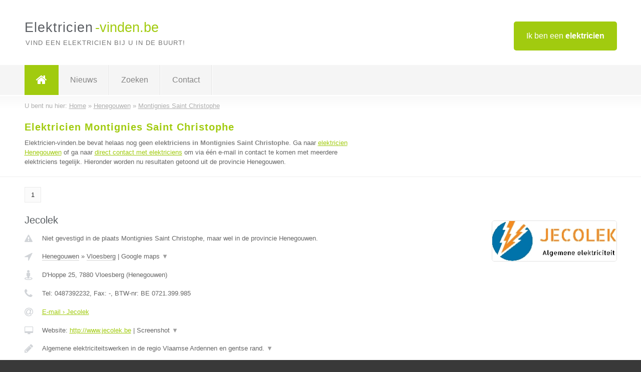

--- FILE ---
content_type: text/html; charset=utf-8
request_url: https://www.elektricien-vinden.be/elektricien/henegouwen/montignies-saint-christophe
body_size: 3425
content:

<!DOCTYPE html>
<html xmlns="http://www.w3.org/1999/xhtml" xml:lang="nl" lang="nl" dir="ltr">
<head>
<!-- Copyright https://www.jbb-media.nl -->
<title>Elektricien Montignies Saint Christophe | Alle elektriciens in de plaats Montignies Saint Christophe.</title>
<meta http-equiv="Content-Type" content="text/html; charset=UTF-8" />
<meta property="og:title" content="Elektricien Montignies Saint Christophe | Alle elektriciens in de plaats Montignies Saint Christophe." />
<meta property="og:type" content="website" />
<meta property="og:url" content="https://www.elektricien-vinden.be/elektricien/henegouwen/montignies-saint-christophe" />
<meta property="og:image" content="https://www.elektricien-vinden.be/img/social-og-image.png" />
<meta property="og:description" content="Elektricien Montignies Saint Christophe? Vind snel en eenvoudig elektriciens in de plaats Montignies Saint Christophe." />
<meta name="viewport" content="width=device-width, initial-scale=1" />
<meta name="description" content="Elektricien Montignies Saint Christophe? Vind snel en eenvoudig elektriciens in de plaats Montignies Saint Christophe." />
<meta name="keywords" content="Henegouwen,elektricien,elektriciens" />
<meta name="robots" content="index, follow" />
<meta content="IE=edge" http-equiv="X-UA-Compatible" />
<link rel="canonical" href="https://www.elektricien-vinden.be/elektricien/henegouwen/montignies-saint-christophe" />
<link rel="apple-touch-icon" sizes="180x180" href="https://www.elektricien-vinden.be/apple-touch-icon.png" />
<link rel="icon" type="image/png" sizes="32x32" href="https://www.elektricien-vinden.be/favicon-32x32.png" />
<link rel="icon" type="image/png" sizes="16x16" href="https://www.elektricien-vinden.be/favicon-16x16.png" />
<link rel="manifest" href="https://www.elektricien-vinden.be/site.webmanifest" />
<link rel="mask-icon" href="https://www.elektricien-vinden.be/safari-pinned-tab.svg" color="#a1cb0f" />
<meta name="msapplication-TileColor" content="#a1cb0f" />
<meta name="theme-color" content="#ffffff" />
<link rel="stylesheet" href="https://www.elektricien-vinden.be/lay-out/style-1615649552.css" />
<meta name="google-site-verification" content="0NZ1NOyzcLJ3RG2bsw5DLBjzfQdiWb3E0m2Wr3oOgDw" />
</head>
<body itemscope itemtype="https://schema.org/WebPage">

<div id="bar_top">
	<div class="container clearfix">
		<div id="companies"><a href="https://www.elektricien-vinden.be/bedrijven.html" title="Ik ben een elektricien">Ik ben een <strong>elektricien</strong></a></div>

		<div id="logo">
			<a href="https://www.elektricien-vinden.be" title="Elektricien"><span class="logo_split_a">Elektricien</span><span class="logo_split_b">-vinden.be</span></a>
			<span class="slogan">Vind een elektricien bij u in de buurt!</span>
		</div>
	</div>
</div>



<div id="bar_menu">
	<div class="container clearfix">
		<button type="button" id="show-menu" onclick="menu_toggle(); return false;"><i class="fa fa-navicon"></i></button>
		<ul id="menu">
			<li class="home"><a href="https://www.elektricien-vinden.be" title="Elektricien"><i class="fa fa-home"></i></a></li>
			<li><a href="https://www.elektricien-vinden.be/nieuws.html" title="Elektricien nieuws">Nieuws</a></li>
			<li><a href="https://www.elektricien-vinden.be/zoeken.html" title="Zoeken Elektriciens">Zoeken</a></li>
			<li><a href="https://www.elektricien-vinden.be/contact.html" title="Contact met Elektricien-vinden.be">Contact</a></li>

			
		</ul>
	</div>
</div>


	<div id="bar_breadcrumbs">
		<div class="container">
			U bent nu hier: <span itemprop="itemListElement" itemscope itemtype="https://schema.org/ListItem"><a href="https://www.elektricien-vinden.be" title="Home" itemprop="item"><span itemprop="name">Home</span></a><meta itemprop="position" content="1" /></span> &raquo; <span itemprop="itemListElement" itemscope itemtype="https://schema.org/ListItem"><a href="https://www.elektricien-vinden.be/elektricien/henegouwen" title="Elektricien Henegouwen" itemprop="item"><span itemprop="name">Henegouwen</span></a><meta itemprop="position" content="2" /></span> &raquo; <span itemprop="itemListElement" itemscope itemtype="https://schema.org/ListItem"><a href="https://www.elektricien-vinden.be/elektricien/henegouwen/montignies-saint-christophe" title="Elektricien Montignies Saint Christophe" itemprop="item"><span itemprop="name">Montignies Saint Christophe</span></a><meta itemprop="position" content="3" /></span>		</div>
	</div>

	
		<div id="bar_intro">
			<div class="container clearfix">
				<div class="left">
					<h1 title="Elektricien Montignies Saint Christophe">Elektricien Montignies Saint Christophe</h1>

					
<p>
						Elektricien-vinden.be bevat helaas nog geen <b>elektriciens in Montignies Saint Christophe</b>. Ga naar <a href="https://www.elektricien-vinden.be/elektricien/henegouwen" title="Elektricien Henegouwen">elektricien Henegouwen</a>
						of ga naar <a href="https://www.elektricien-vinden.be/direct-contact.html" title="Direct contact met elektriciens">direct contact met elektriciens</a> om via &eacute;&eacute;n e-mail in contact te komen met meerdere elektriciens tegelijk.
					Hieronder worden nu resultaten getoond uit de provincie Henegouwen.
</p>
				</div>

				<div class="right"></div>
			</div>
		</div>

		<div class="bar_nav">
			<div class="container">
				<a href="https://www.elektricien-vinden.be/elektricien/henegouwen/montignies-saint-christophe" class="highlight" title="Pagina 1">1</a> 
			</div>
		</div>

		<div id="cont_results" class="multiple">
			
<div class="bar_result" itemscope itemtype="https://schema.org/LocalBusiness">
	<div class="container clearfix">
	<div class="result_left">
		<h2><a href="https://www.elektricien-vinden.be/elektricien/henegouwen/vloesberg/jecolek" title="Jecolek"><span itemprop="name">Jecolek</span></a></h2>
		<div class="table_result">
			<div class="row">
				<div class="col_a">
					<i class="fa fa-exclamation-triangle small" title="Mededeling &#8250; Jecolek"></i>
				</div>
				<div class="col_b">
					Niet gevestigd in de plaats Montignies Saint Christophe, maar wel in de provincie Henegouwen.
				</div>
			</div>
			<div class="row">
				<div class="col_a">
					<i class="fa fa-location-arrow" title="Provincie en plaats &#8250; Jecolek"></i>
				</div>
				<div class="col_b">
					<a href="https://www.elektricien-vinden.be/elektricien/henegouwen" class="a_alternative" title="Elektricien Henegouwen">Henegouwen</a>
					&raquo; <a href="https://www.elektricien-vinden.be/elektricien/henegouwen/vloesberg" class="a_alternative" title="Elektricien Vloesberg">Vloesberg</a>
	 				| <a href="#" onclick="switch_jbb(249,'googlemap','');return false;" class="a_astext" id="change_googlemap_249" title="Google map &#8250; Jecolek">Google maps <span class="color_a">&#9660;</span></a><div class="maxwidth"><div id="show_googlemap_249" data-title="Jecolek" data-company="Jecolek"  data-address="D&#039;Hoppe 25" data-zipcode="7880" data-place="Vloesberg" data-country="Belgie" data-lat="50.769016" data-lng="3.703484"></div></div>
				</div>
			</div>
			<div class="row">
				<div class="col_a">
					<i class="fa fa-street-view" title="Informatie &#8250; Jecolek"></i>
				</div>
				<div class="col_b" itemprop="address" itemscope itemtype="https://schema.org/PostalAddress">
					<span itemprop="streetAddress">D&#039;Hoppe 25</span>, <span itemprop="postalCode">7880</span> <span itemprop="addressLocality">Vloesberg</span> (<span itemprop="addressRegion">Henegouwen</span>)
				</div>
			</div>
			<div class="row">
				<div class="col_a">
					<i class="fa fa-phone" title="Telefoonnummer &#8250; Jecolek"></i>
				</div>
				<div class="col_b">
					Tel: <span itemprop="telephone">0487392232</span>, 
					Fax: <span itemprop="faxNumber">-</span>,
					BTW-nr: <span itemprop="taxID">BE 0721.399.985</span>
				</div>
			</div>
			<div class="row">
				<div class="col_a">
					<i class="fa fa-at" title="E-mail &#8250; Jecolek"></i>
				</div>
				<div class="col_b">
					<a href="https://www.elektricien-vinden.be/e-mail/jecolek" title="E-mail &#8250; Jecolek">E-mail &#8250; Jecolek</a>
				</div>
			</div>
			<div class="row">
				<div class="col_a">
					<i class="fa fa-desktop small" title="Website &#8250; Jecolek"></i>
				</div>
				<div class="col_b">
 					Website: <a href="http://www.jecolek.be" title="Jecolek" onclick="count(249,this.href); return false;" itemprop="item">http://www.jecolek.be</a> | <a href="#" onclick="switch_jbb(249,'screenshot','http://www.jecolek.be');return false;" class="a_astext" id="change_screenshot_249" title="Screenshot &#8250; Jecolek">Screenshot <span class="color_a">&#9660;</span></a><br /><div class="maxwidth"><div id="show_screenshot_249"></div></div>
				</div>
			</div>
			<div class="row">
				<div class="col_a">
					<i class="fa fa-pencil" title="Beschrijving &#8250; Jecolek"></i>
				</div>
				<div class="col_b" itemprop="description" content="Algemene elektriciteitswerken in de regio Vlaamse Ardennen en gentse rand. Wij staan in voor het onderhoud en aanleg van uw elektrische installatie. 

U kan bij ons terecht voor zowel kleine als grote werken. U kan rekenen op een snelle respons en snelle uitvoering en opvolging !">
					<div class="clickable_container">
						<a href="#" onclick="switch_jbb(249,'beschrijving','');return false;" class="clickable_ahref" title="Toon / verberg hele beschrijving &#8250; Jecolek"></a>
						Algemene elektriciteitswerken in de regio Vlaamse Ardennen en gentse rand.
						<span id="expand_beschrijving_249"><span class="color_a">&#9660;</span></span>
						<div id="hide_beschrijving_249" class="inline">
							 Wij staan in voor het onderhoud en aanleg van uw elektrische installatie. <br />
<br />
U kan bij ons terecht voor zowel kleine als grote werken. U kan rekenen op een snelle respons en snelle uitvoering en opvolging !
							<span class="color_a">&#9650;</span>
						</div>
					</div>
				</div>
			</div>
			<div class="row">
				<div class="col_a">
					<i class="fa fa-tags small" title="Diensten &#8250; Jecolek"></i>
				</div>
				<div class="col_b">
					<div class="clickable_container">
						<a href="#" onclick="switch_jbb(249,'diensten','');return false;" class="clickable_ahref" title="Toon / verberg alle diensten &#8250; Jecolek"></a>
						Huishoudelijke elektriciteit, Industriele elektriciteit, Parlofonie en
						<span id="expand_diensten_249"><span class="color_a">&#9660;</span></span>
						<div id="hide_diensten_249" class="inline">
							 videofonie, Uitbreidingen, domotica, Laadpaal, Pv installatie
							<span class="color_a">&#9650;</span>
						</div>
					</div>
				</div>
			</div>
			<div class="row">
				<div class="col_a">
					<i class="fa fa-clock-o" title="Openingstijden &#8250; Jecolek"></i>
				</div>
				<div class="col_b">
					Er wordt gewerkt op afspraak.
				</div>
			</div>
			<div class="row">
				<div class="col_a">
					<i class="fa fa-comments" title="Activiteit &#8250; Jecolek"></i>
				</div>
				<div class="col_b">
					<a href="#" onclick="switch_jbb(249,'facebook','https://www.facebook.com/Jecolek');return false;" class="a_astext" id="change_facebook_249" title="Laatste facebook posts &#8250; Jecolek">Laatste facebook posts <span class="color_a">&#9660;</span></a>
					<div class="maxwidth"><div id="show_activiteit_249"></div></div>
				</div>
			</div>
			<div class="row">
				<div class="col_a">
					<i class="fa fa-user" title="Sociale Media &#8250; Jecolek"></i>
				</div>
				<div class="col_b">
					Sociale media:
					<div class="social_links">
						<a href="javascript:alert('Twitter onbekend...');" title="Twitter &#8250; Jecolek" class="disable"><i class="fa fa-twitter"></i></a>
						<a href="https://www.facebook.com/Jecolek" title="Facebook &#8250; Jecolek" onclick="open_blank(this.href); return false;"><i class="fa fa-facebook"></i></a>
						<a href="javascript:alert('Linkedin onbekend...');"  title="Linkedin &#8250; Jecolek" class="disable"><i class="fa fa-linkedin"></i></a>
						<a href="javascript:alert('Youtube onbekend...');"  title="Youtube &#8250; Jecolek" class="disable"><i class="fa fa-caret-right"></i></a>
					</div>
				</div>
			</div>
		</div>
	</div>
	<div class="result_right">
		<img src="https://www.elektricien-vinden.be/afbeelding/jecolek-2.jpg" width="250" height="81" alt="Afbeelding &#8250; Jecolek" title="Afbeelding &#8250; Jecolek" class="img_multiple" />
	</div>
	<br class="clear" />
	<div class="result_bottom">
		<div class="result_button">
			<a href="https://www.elektricien-vinden.be/elektricien/henegouwen/vloesberg/jecolek" title="Jecolek">Bekijk volledig profiel</a>
		</div>
		<a href="#" title="Ga naar de boven" class="result_gototop"><i class="fa fa-caret-up"></i></a>
	</div>
	</div>
</div>


		</div>

		<div class="bar_nav">
			<div class="container">
				<a href="https://www.elektricien-vinden.be/elektricien/henegouwen/montignies-saint-christophe" class="highlight" title="Pagina 1">1</a> 
			</div>
		</div>

		<div id="bar_banners">
	<div class="container">
<a href="https://www.casino-tip.nl/?ref=be" onclick="open_blank(this.href); return false;" title="Online casino" class="last_ad" rel="nofollow"><img src="https://www.elektricien-vinden.be/img/online-casino.png" width="272" height="172" alt="Online casino" title="Online casino" /></a><a href="https://www.elektricien-vinden.be/contact.html" title="Contact met Elektricien-vinden.be" class="empty">Uw advertentie hier? Mail ons</a><a href="https://www.elektricien-vinden.be/contact.html" title="Contact met Elektricien-vinden.be" class="empty">Uw advertentie hier? Mail ons</a><a href="https://www.elektricien-vinden.be/contact.html" title="Contact met Elektricien-vinden.be" class="empty">Uw advertentie hier? Mail ons</a>
	</div>
</div>

<div id="bar_foottext">
	<div class="container">
		Ik kwam, ik zocht, ik vond - Julius Caesar / 47 v.Chr. ;)
	</div>
</div>


<div id="bar_bottom">
	<div class="container">
		
	<a href="https://twitter.com/VindenBe" onclick="open_blank(this.href); return false;" class="social_icon" title="Twitter"><i class="fa fa-twitter"></i></a>	<a href="https://www.facebook.com/Bedrijven-vindenbe-344372615725139/" onclick="open_blank(this.href); return false;" class="social_icon" title="Facebook"><i class="fa fa-facebook"></i></a>	<a href="https://nl.linkedin.com/company/bedrijven-vinden-be" onclick="open_blank(this.href); return false;" class="social_icon" title="Linkedin"><i class="fa fa-linkedin"></i></a><br /><br />	&copy; <a href="https://www.jbb-media.nl/webdesign-montignies-saint-christophe.html" title="Webdesign JBB Media" rel="nofollow" target="_blank">JBB Media</a>
	| <a href="https://www.elektricien-vinden.be/privacy.html" title="Privacyverklaring">Privacy</a>

	</div>
</div>

<div id="data_info" data-page="place" data-domain="https://www.elektricien-vinden.be" data-country="BE" data-contactlimit="5" data-analytics="UA-23097174-25"></div>

<script src="https://www.elektricien-vinden.be/inc/ajax-1726654348.js.php" async></script>

</body>
</html>


